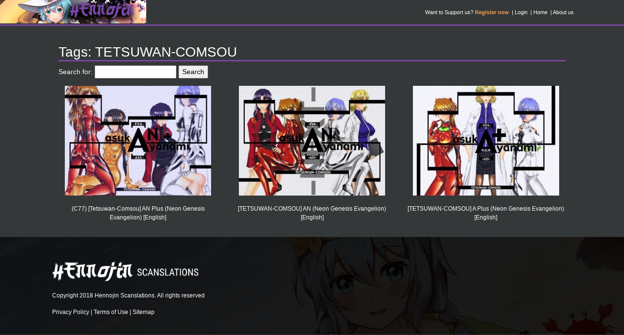

--- FILE ---
content_type: text/html; charset=utf-8
request_url: https://www.google.com/recaptcha/api2/anchor?ar=1&k=6Ld4K4AUAAAAADWqhsdXoBvNT5Kh8uS0UUvImevg&co=aHR0cHM6Ly9oZW5ub2ppbi5jb206NDQz&hl=en&v=PoyoqOPhxBO7pBk68S4YbpHZ&size=invisible&anchor-ms=20000&execute-ms=30000&cb=lxs6at3dxyn5
body_size: 48765
content:
<!DOCTYPE HTML><html dir="ltr" lang="en"><head><meta http-equiv="Content-Type" content="text/html; charset=UTF-8">
<meta http-equiv="X-UA-Compatible" content="IE=edge">
<title>reCAPTCHA</title>
<style type="text/css">
/* cyrillic-ext */
@font-face {
  font-family: 'Roboto';
  font-style: normal;
  font-weight: 400;
  font-stretch: 100%;
  src: url(//fonts.gstatic.com/s/roboto/v48/KFO7CnqEu92Fr1ME7kSn66aGLdTylUAMa3GUBHMdazTgWw.woff2) format('woff2');
  unicode-range: U+0460-052F, U+1C80-1C8A, U+20B4, U+2DE0-2DFF, U+A640-A69F, U+FE2E-FE2F;
}
/* cyrillic */
@font-face {
  font-family: 'Roboto';
  font-style: normal;
  font-weight: 400;
  font-stretch: 100%;
  src: url(//fonts.gstatic.com/s/roboto/v48/KFO7CnqEu92Fr1ME7kSn66aGLdTylUAMa3iUBHMdazTgWw.woff2) format('woff2');
  unicode-range: U+0301, U+0400-045F, U+0490-0491, U+04B0-04B1, U+2116;
}
/* greek-ext */
@font-face {
  font-family: 'Roboto';
  font-style: normal;
  font-weight: 400;
  font-stretch: 100%;
  src: url(//fonts.gstatic.com/s/roboto/v48/KFO7CnqEu92Fr1ME7kSn66aGLdTylUAMa3CUBHMdazTgWw.woff2) format('woff2');
  unicode-range: U+1F00-1FFF;
}
/* greek */
@font-face {
  font-family: 'Roboto';
  font-style: normal;
  font-weight: 400;
  font-stretch: 100%;
  src: url(//fonts.gstatic.com/s/roboto/v48/KFO7CnqEu92Fr1ME7kSn66aGLdTylUAMa3-UBHMdazTgWw.woff2) format('woff2');
  unicode-range: U+0370-0377, U+037A-037F, U+0384-038A, U+038C, U+038E-03A1, U+03A3-03FF;
}
/* math */
@font-face {
  font-family: 'Roboto';
  font-style: normal;
  font-weight: 400;
  font-stretch: 100%;
  src: url(//fonts.gstatic.com/s/roboto/v48/KFO7CnqEu92Fr1ME7kSn66aGLdTylUAMawCUBHMdazTgWw.woff2) format('woff2');
  unicode-range: U+0302-0303, U+0305, U+0307-0308, U+0310, U+0312, U+0315, U+031A, U+0326-0327, U+032C, U+032F-0330, U+0332-0333, U+0338, U+033A, U+0346, U+034D, U+0391-03A1, U+03A3-03A9, U+03B1-03C9, U+03D1, U+03D5-03D6, U+03F0-03F1, U+03F4-03F5, U+2016-2017, U+2034-2038, U+203C, U+2040, U+2043, U+2047, U+2050, U+2057, U+205F, U+2070-2071, U+2074-208E, U+2090-209C, U+20D0-20DC, U+20E1, U+20E5-20EF, U+2100-2112, U+2114-2115, U+2117-2121, U+2123-214F, U+2190, U+2192, U+2194-21AE, U+21B0-21E5, U+21F1-21F2, U+21F4-2211, U+2213-2214, U+2216-22FF, U+2308-230B, U+2310, U+2319, U+231C-2321, U+2336-237A, U+237C, U+2395, U+239B-23B7, U+23D0, U+23DC-23E1, U+2474-2475, U+25AF, U+25B3, U+25B7, U+25BD, U+25C1, U+25CA, U+25CC, U+25FB, U+266D-266F, U+27C0-27FF, U+2900-2AFF, U+2B0E-2B11, U+2B30-2B4C, U+2BFE, U+3030, U+FF5B, U+FF5D, U+1D400-1D7FF, U+1EE00-1EEFF;
}
/* symbols */
@font-face {
  font-family: 'Roboto';
  font-style: normal;
  font-weight: 400;
  font-stretch: 100%;
  src: url(//fonts.gstatic.com/s/roboto/v48/KFO7CnqEu92Fr1ME7kSn66aGLdTylUAMaxKUBHMdazTgWw.woff2) format('woff2');
  unicode-range: U+0001-000C, U+000E-001F, U+007F-009F, U+20DD-20E0, U+20E2-20E4, U+2150-218F, U+2190, U+2192, U+2194-2199, U+21AF, U+21E6-21F0, U+21F3, U+2218-2219, U+2299, U+22C4-22C6, U+2300-243F, U+2440-244A, U+2460-24FF, U+25A0-27BF, U+2800-28FF, U+2921-2922, U+2981, U+29BF, U+29EB, U+2B00-2BFF, U+4DC0-4DFF, U+FFF9-FFFB, U+10140-1018E, U+10190-1019C, U+101A0, U+101D0-101FD, U+102E0-102FB, U+10E60-10E7E, U+1D2C0-1D2D3, U+1D2E0-1D37F, U+1F000-1F0FF, U+1F100-1F1AD, U+1F1E6-1F1FF, U+1F30D-1F30F, U+1F315, U+1F31C, U+1F31E, U+1F320-1F32C, U+1F336, U+1F378, U+1F37D, U+1F382, U+1F393-1F39F, U+1F3A7-1F3A8, U+1F3AC-1F3AF, U+1F3C2, U+1F3C4-1F3C6, U+1F3CA-1F3CE, U+1F3D4-1F3E0, U+1F3ED, U+1F3F1-1F3F3, U+1F3F5-1F3F7, U+1F408, U+1F415, U+1F41F, U+1F426, U+1F43F, U+1F441-1F442, U+1F444, U+1F446-1F449, U+1F44C-1F44E, U+1F453, U+1F46A, U+1F47D, U+1F4A3, U+1F4B0, U+1F4B3, U+1F4B9, U+1F4BB, U+1F4BF, U+1F4C8-1F4CB, U+1F4D6, U+1F4DA, U+1F4DF, U+1F4E3-1F4E6, U+1F4EA-1F4ED, U+1F4F7, U+1F4F9-1F4FB, U+1F4FD-1F4FE, U+1F503, U+1F507-1F50B, U+1F50D, U+1F512-1F513, U+1F53E-1F54A, U+1F54F-1F5FA, U+1F610, U+1F650-1F67F, U+1F687, U+1F68D, U+1F691, U+1F694, U+1F698, U+1F6AD, U+1F6B2, U+1F6B9-1F6BA, U+1F6BC, U+1F6C6-1F6CF, U+1F6D3-1F6D7, U+1F6E0-1F6EA, U+1F6F0-1F6F3, U+1F6F7-1F6FC, U+1F700-1F7FF, U+1F800-1F80B, U+1F810-1F847, U+1F850-1F859, U+1F860-1F887, U+1F890-1F8AD, U+1F8B0-1F8BB, U+1F8C0-1F8C1, U+1F900-1F90B, U+1F93B, U+1F946, U+1F984, U+1F996, U+1F9E9, U+1FA00-1FA6F, U+1FA70-1FA7C, U+1FA80-1FA89, U+1FA8F-1FAC6, U+1FACE-1FADC, U+1FADF-1FAE9, U+1FAF0-1FAF8, U+1FB00-1FBFF;
}
/* vietnamese */
@font-face {
  font-family: 'Roboto';
  font-style: normal;
  font-weight: 400;
  font-stretch: 100%;
  src: url(//fonts.gstatic.com/s/roboto/v48/KFO7CnqEu92Fr1ME7kSn66aGLdTylUAMa3OUBHMdazTgWw.woff2) format('woff2');
  unicode-range: U+0102-0103, U+0110-0111, U+0128-0129, U+0168-0169, U+01A0-01A1, U+01AF-01B0, U+0300-0301, U+0303-0304, U+0308-0309, U+0323, U+0329, U+1EA0-1EF9, U+20AB;
}
/* latin-ext */
@font-face {
  font-family: 'Roboto';
  font-style: normal;
  font-weight: 400;
  font-stretch: 100%;
  src: url(//fonts.gstatic.com/s/roboto/v48/KFO7CnqEu92Fr1ME7kSn66aGLdTylUAMa3KUBHMdazTgWw.woff2) format('woff2');
  unicode-range: U+0100-02BA, U+02BD-02C5, U+02C7-02CC, U+02CE-02D7, U+02DD-02FF, U+0304, U+0308, U+0329, U+1D00-1DBF, U+1E00-1E9F, U+1EF2-1EFF, U+2020, U+20A0-20AB, U+20AD-20C0, U+2113, U+2C60-2C7F, U+A720-A7FF;
}
/* latin */
@font-face {
  font-family: 'Roboto';
  font-style: normal;
  font-weight: 400;
  font-stretch: 100%;
  src: url(//fonts.gstatic.com/s/roboto/v48/KFO7CnqEu92Fr1ME7kSn66aGLdTylUAMa3yUBHMdazQ.woff2) format('woff2');
  unicode-range: U+0000-00FF, U+0131, U+0152-0153, U+02BB-02BC, U+02C6, U+02DA, U+02DC, U+0304, U+0308, U+0329, U+2000-206F, U+20AC, U+2122, U+2191, U+2193, U+2212, U+2215, U+FEFF, U+FFFD;
}
/* cyrillic-ext */
@font-face {
  font-family: 'Roboto';
  font-style: normal;
  font-weight: 500;
  font-stretch: 100%;
  src: url(//fonts.gstatic.com/s/roboto/v48/KFO7CnqEu92Fr1ME7kSn66aGLdTylUAMa3GUBHMdazTgWw.woff2) format('woff2');
  unicode-range: U+0460-052F, U+1C80-1C8A, U+20B4, U+2DE0-2DFF, U+A640-A69F, U+FE2E-FE2F;
}
/* cyrillic */
@font-face {
  font-family: 'Roboto';
  font-style: normal;
  font-weight: 500;
  font-stretch: 100%;
  src: url(//fonts.gstatic.com/s/roboto/v48/KFO7CnqEu92Fr1ME7kSn66aGLdTylUAMa3iUBHMdazTgWw.woff2) format('woff2');
  unicode-range: U+0301, U+0400-045F, U+0490-0491, U+04B0-04B1, U+2116;
}
/* greek-ext */
@font-face {
  font-family: 'Roboto';
  font-style: normal;
  font-weight: 500;
  font-stretch: 100%;
  src: url(//fonts.gstatic.com/s/roboto/v48/KFO7CnqEu92Fr1ME7kSn66aGLdTylUAMa3CUBHMdazTgWw.woff2) format('woff2');
  unicode-range: U+1F00-1FFF;
}
/* greek */
@font-face {
  font-family: 'Roboto';
  font-style: normal;
  font-weight: 500;
  font-stretch: 100%;
  src: url(//fonts.gstatic.com/s/roboto/v48/KFO7CnqEu92Fr1ME7kSn66aGLdTylUAMa3-UBHMdazTgWw.woff2) format('woff2');
  unicode-range: U+0370-0377, U+037A-037F, U+0384-038A, U+038C, U+038E-03A1, U+03A3-03FF;
}
/* math */
@font-face {
  font-family: 'Roboto';
  font-style: normal;
  font-weight: 500;
  font-stretch: 100%;
  src: url(//fonts.gstatic.com/s/roboto/v48/KFO7CnqEu92Fr1ME7kSn66aGLdTylUAMawCUBHMdazTgWw.woff2) format('woff2');
  unicode-range: U+0302-0303, U+0305, U+0307-0308, U+0310, U+0312, U+0315, U+031A, U+0326-0327, U+032C, U+032F-0330, U+0332-0333, U+0338, U+033A, U+0346, U+034D, U+0391-03A1, U+03A3-03A9, U+03B1-03C9, U+03D1, U+03D5-03D6, U+03F0-03F1, U+03F4-03F5, U+2016-2017, U+2034-2038, U+203C, U+2040, U+2043, U+2047, U+2050, U+2057, U+205F, U+2070-2071, U+2074-208E, U+2090-209C, U+20D0-20DC, U+20E1, U+20E5-20EF, U+2100-2112, U+2114-2115, U+2117-2121, U+2123-214F, U+2190, U+2192, U+2194-21AE, U+21B0-21E5, U+21F1-21F2, U+21F4-2211, U+2213-2214, U+2216-22FF, U+2308-230B, U+2310, U+2319, U+231C-2321, U+2336-237A, U+237C, U+2395, U+239B-23B7, U+23D0, U+23DC-23E1, U+2474-2475, U+25AF, U+25B3, U+25B7, U+25BD, U+25C1, U+25CA, U+25CC, U+25FB, U+266D-266F, U+27C0-27FF, U+2900-2AFF, U+2B0E-2B11, U+2B30-2B4C, U+2BFE, U+3030, U+FF5B, U+FF5D, U+1D400-1D7FF, U+1EE00-1EEFF;
}
/* symbols */
@font-face {
  font-family: 'Roboto';
  font-style: normal;
  font-weight: 500;
  font-stretch: 100%;
  src: url(//fonts.gstatic.com/s/roboto/v48/KFO7CnqEu92Fr1ME7kSn66aGLdTylUAMaxKUBHMdazTgWw.woff2) format('woff2');
  unicode-range: U+0001-000C, U+000E-001F, U+007F-009F, U+20DD-20E0, U+20E2-20E4, U+2150-218F, U+2190, U+2192, U+2194-2199, U+21AF, U+21E6-21F0, U+21F3, U+2218-2219, U+2299, U+22C4-22C6, U+2300-243F, U+2440-244A, U+2460-24FF, U+25A0-27BF, U+2800-28FF, U+2921-2922, U+2981, U+29BF, U+29EB, U+2B00-2BFF, U+4DC0-4DFF, U+FFF9-FFFB, U+10140-1018E, U+10190-1019C, U+101A0, U+101D0-101FD, U+102E0-102FB, U+10E60-10E7E, U+1D2C0-1D2D3, U+1D2E0-1D37F, U+1F000-1F0FF, U+1F100-1F1AD, U+1F1E6-1F1FF, U+1F30D-1F30F, U+1F315, U+1F31C, U+1F31E, U+1F320-1F32C, U+1F336, U+1F378, U+1F37D, U+1F382, U+1F393-1F39F, U+1F3A7-1F3A8, U+1F3AC-1F3AF, U+1F3C2, U+1F3C4-1F3C6, U+1F3CA-1F3CE, U+1F3D4-1F3E0, U+1F3ED, U+1F3F1-1F3F3, U+1F3F5-1F3F7, U+1F408, U+1F415, U+1F41F, U+1F426, U+1F43F, U+1F441-1F442, U+1F444, U+1F446-1F449, U+1F44C-1F44E, U+1F453, U+1F46A, U+1F47D, U+1F4A3, U+1F4B0, U+1F4B3, U+1F4B9, U+1F4BB, U+1F4BF, U+1F4C8-1F4CB, U+1F4D6, U+1F4DA, U+1F4DF, U+1F4E3-1F4E6, U+1F4EA-1F4ED, U+1F4F7, U+1F4F9-1F4FB, U+1F4FD-1F4FE, U+1F503, U+1F507-1F50B, U+1F50D, U+1F512-1F513, U+1F53E-1F54A, U+1F54F-1F5FA, U+1F610, U+1F650-1F67F, U+1F687, U+1F68D, U+1F691, U+1F694, U+1F698, U+1F6AD, U+1F6B2, U+1F6B9-1F6BA, U+1F6BC, U+1F6C6-1F6CF, U+1F6D3-1F6D7, U+1F6E0-1F6EA, U+1F6F0-1F6F3, U+1F6F7-1F6FC, U+1F700-1F7FF, U+1F800-1F80B, U+1F810-1F847, U+1F850-1F859, U+1F860-1F887, U+1F890-1F8AD, U+1F8B0-1F8BB, U+1F8C0-1F8C1, U+1F900-1F90B, U+1F93B, U+1F946, U+1F984, U+1F996, U+1F9E9, U+1FA00-1FA6F, U+1FA70-1FA7C, U+1FA80-1FA89, U+1FA8F-1FAC6, U+1FACE-1FADC, U+1FADF-1FAE9, U+1FAF0-1FAF8, U+1FB00-1FBFF;
}
/* vietnamese */
@font-face {
  font-family: 'Roboto';
  font-style: normal;
  font-weight: 500;
  font-stretch: 100%;
  src: url(//fonts.gstatic.com/s/roboto/v48/KFO7CnqEu92Fr1ME7kSn66aGLdTylUAMa3OUBHMdazTgWw.woff2) format('woff2');
  unicode-range: U+0102-0103, U+0110-0111, U+0128-0129, U+0168-0169, U+01A0-01A1, U+01AF-01B0, U+0300-0301, U+0303-0304, U+0308-0309, U+0323, U+0329, U+1EA0-1EF9, U+20AB;
}
/* latin-ext */
@font-face {
  font-family: 'Roboto';
  font-style: normal;
  font-weight: 500;
  font-stretch: 100%;
  src: url(//fonts.gstatic.com/s/roboto/v48/KFO7CnqEu92Fr1ME7kSn66aGLdTylUAMa3KUBHMdazTgWw.woff2) format('woff2');
  unicode-range: U+0100-02BA, U+02BD-02C5, U+02C7-02CC, U+02CE-02D7, U+02DD-02FF, U+0304, U+0308, U+0329, U+1D00-1DBF, U+1E00-1E9F, U+1EF2-1EFF, U+2020, U+20A0-20AB, U+20AD-20C0, U+2113, U+2C60-2C7F, U+A720-A7FF;
}
/* latin */
@font-face {
  font-family: 'Roboto';
  font-style: normal;
  font-weight: 500;
  font-stretch: 100%;
  src: url(//fonts.gstatic.com/s/roboto/v48/KFO7CnqEu92Fr1ME7kSn66aGLdTylUAMa3yUBHMdazQ.woff2) format('woff2');
  unicode-range: U+0000-00FF, U+0131, U+0152-0153, U+02BB-02BC, U+02C6, U+02DA, U+02DC, U+0304, U+0308, U+0329, U+2000-206F, U+20AC, U+2122, U+2191, U+2193, U+2212, U+2215, U+FEFF, U+FFFD;
}
/* cyrillic-ext */
@font-face {
  font-family: 'Roboto';
  font-style: normal;
  font-weight: 900;
  font-stretch: 100%;
  src: url(//fonts.gstatic.com/s/roboto/v48/KFO7CnqEu92Fr1ME7kSn66aGLdTylUAMa3GUBHMdazTgWw.woff2) format('woff2');
  unicode-range: U+0460-052F, U+1C80-1C8A, U+20B4, U+2DE0-2DFF, U+A640-A69F, U+FE2E-FE2F;
}
/* cyrillic */
@font-face {
  font-family: 'Roboto';
  font-style: normal;
  font-weight: 900;
  font-stretch: 100%;
  src: url(//fonts.gstatic.com/s/roboto/v48/KFO7CnqEu92Fr1ME7kSn66aGLdTylUAMa3iUBHMdazTgWw.woff2) format('woff2');
  unicode-range: U+0301, U+0400-045F, U+0490-0491, U+04B0-04B1, U+2116;
}
/* greek-ext */
@font-face {
  font-family: 'Roboto';
  font-style: normal;
  font-weight: 900;
  font-stretch: 100%;
  src: url(//fonts.gstatic.com/s/roboto/v48/KFO7CnqEu92Fr1ME7kSn66aGLdTylUAMa3CUBHMdazTgWw.woff2) format('woff2');
  unicode-range: U+1F00-1FFF;
}
/* greek */
@font-face {
  font-family: 'Roboto';
  font-style: normal;
  font-weight: 900;
  font-stretch: 100%;
  src: url(//fonts.gstatic.com/s/roboto/v48/KFO7CnqEu92Fr1ME7kSn66aGLdTylUAMa3-UBHMdazTgWw.woff2) format('woff2');
  unicode-range: U+0370-0377, U+037A-037F, U+0384-038A, U+038C, U+038E-03A1, U+03A3-03FF;
}
/* math */
@font-face {
  font-family: 'Roboto';
  font-style: normal;
  font-weight: 900;
  font-stretch: 100%;
  src: url(//fonts.gstatic.com/s/roboto/v48/KFO7CnqEu92Fr1ME7kSn66aGLdTylUAMawCUBHMdazTgWw.woff2) format('woff2');
  unicode-range: U+0302-0303, U+0305, U+0307-0308, U+0310, U+0312, U+0315, U+031A, U+0326-0327, U+032C, U+032F-0330, U+0332-0333, U+0338, U+033A, U+0346, U+034D, U+0391-03A1, U+03A3-03A9, U+03B1-03C9, U+03D1, U+03D5-03D6, U+03F0-03F1, U+03F4-03F5, U+2016-2017, U+2034-2038, U+203C, U+2040, U+2043, U+2047, U+2050, U+2057, U+205F, U+2070-2071, U+2074-208E, U+2090-209C, U+20D0-20DC, U+20E1, U+20E5-20EF, U+2100-2112, U+2114-2115, U+2117-2121, U+2123-214F, U+2190, U+2192, U+2194-21AE, U+21B0-21E5, U+21F1-21F2, U+21F4-2211, U+2213-2214, U+2216-22FF, U+2308-230B, U+2310, U+2319, U+231C-2321, U+2336-237A, U+237C, U+2395, U+239B-23B7, U+23D0, U+23DC-23E1, U+2474-2475, U+25AF, U+25B3, U+25B7, U+25BD, U+25C1, U+25CA, U+25CC, U+25FB, U+266D-266F, U+27C0-27FF, U+2900-2AFF, U+2B0E-2B11, U+2B30-2B4C, U+2BFE, U+3030, U+FF5B, U+FF5D, U+1D400-1D7FF, U+1EE00-1EEFF;
}
/* symbols */
@font-face {
  font-family: 'Roboto';
  font-style: normal;
  font-weight: 900;
  font-stretch: 100%;
  src: url(//fonts.gstatic.com/s/roboto/v48/KFO7CnqEu92Fr1ME7kSn66aGLdTylUAMaxKUBHMdazTgWw.woff2) format('woff2');
  unicode-range: U+0001-000C, U+000E-001F, U+007F-009F, U+20DD-20E0, U+20E2-20E4, U+2150-218F, U+2190, U+2192, U+2194-2199, U+21AF, U+21E6-21F0, U+21F3, U+2218-2219, U+2299, U+22C4-22C6, U+2300-243F, U+2440-244A, U+2460-24FF, U+25A0-27BF, U+2800-28FF, U+2921-2922, U+2981, U+29BF, U+29EB, U+2B00-2BFF, U+4DC0-4DFF, U+FFF9-FFFB, U+10140-1018E, U+10190-1019C, U+101A0, U+101D0-101FD, U+102E0-102FB, U+10E60-10E7E, U+1D2C0-1D2D3, U+1D2E0-1D37F, U+1F000-1F0FF, U+1F100-1F1AD, U+1F1E6-1F1FF, U+1F30D-1F30F, U+1F315, U+1F31C, U+1F31E, U+1F320-1F32C, U+1F336, U+1F378, U+1F37D, U+1F382, U+1F393-1F39F, U+1F3A7-1F3A8, U+1F3AC-1F3AF, U+1F3C2, U+1F3C4-1F3C6, U+1F3CA-1F3CE, U+1F3D4-1F3E0, U+1F3ED, U+1F3F1-1F3F3, U+1F3F5-1F3F7, U+1F408, U+1F415, U+1F41F, U+1F426, U+1F43F, U+1F441-1F442, U+1F444, U+1F446-1F449, U+1F44C-1F44E, U+1F453, U+1F46A, U+1F47D, U+1F4A3, U+1F4B0, U+1F4B3, U+1F4B9, U+1F4BB, U+1F4BF, U+1F4C8-1F4CB, U+1F4D6, U+1F4DA, U+1F4DF, U+1F4E3-1F4E6, U+1F4EA-1F4ED, U+1F4F7, U+1F4F9-1F4FB, U+1F4FD-1F4FE, U+1F503, U+1F507-1F50B, U+1F50D, U+1F512-1F513, U+1F53E-1F54A, U+1F54F-1F5FA, U+1F610, U+1F650-1F67F, U+1F687, U+1F68D, U+1F691, U+1F694, U+1F698, U+1F6AD, U+1F6B2, U+1F6B9-1F6BA, U+1F6BC, U+1F6C6-1F6CF, U+1F6D3-1F6D7, U+1F6E0-1F6EA, U+1F6F0-1F6F3, U+1F6F7-1F6FC, U+1F700-1F7FF, U+1F800-1F80B, U+1F810-1F847, U+1F850-1F859, U+1F860-1F887, U+1F890-1F8AD, U+1F8B0-1F8BB, U+1F8C0-1F8C1, U+1F900-1F90B, U+1F93B, U+1F946, U+1F984, U+1F996, U+1F9E9, U+1FA00-1FA6F, U+1FA70-1FA7C, U+1FA80-1FA89, U+1FA8F-1FAC6, U+1FACE-1FADC, U+1FADF-1FAE9, U+1FAF0-1FAF8, U+1FB00-1FBFF;
}
/* vietnamese */
@font-face {
  font-family: 'Roboto';
  font-style: normal;
  font-weight: 900;
  font-stretch: 100%;
  src: url(//fonts.gstatic.com/s/roboto/v48/KFO7CnqEu92Fr1ME7kSn66aGLdTylUAMa3OUBHMdazTgWw.woff2) format('woff2');
  unicode-range: U+0102-0103, U+0110-0111, U+0128-0129, U+0168-0169, U+01A0-01A1, U+01AF-01B0, U+0300-0301, U+0303-0304, U+0308-0309, U+0323, U+0329, U+1EA0-1EF9, U+20AB;
}
/* latin-ext */
@font-face {
  font-family: 'Roboto';
  font-style: normal;
  font-weight: 900;
  font-stretch: 100%;
  src: url(//fonts.gstatic.com/s/roboto/v48/KFO7CnqEu92Fr1ME7kSn66aGLdTylUAMa3KUBHMdazTgWw.woff2) format('woff2');
  unicode-range: U+0100-02BA, U+02BD-02C5, U+02C7-02CC, U+02CE-02D7, U+02DD-02FF, U+0304, U+0308, U+0329, U+1D00-1DBF, U+1E00-1E9F, U+1EF2-1EFF, U+2020, U+20A0-20AB, U+20AD-20C0, U+2113, U+2C60-2C7F, U+A720-A7FF;
}
/* latin */
@font-face {
  font-family: 'Roboto';
  font-style: normal;
  font-weight: 900;
  font-stretch: 100%;
  src: url(//fonts.gstatic.com/s/roboto/v48/KFO7CnqEu92Fr1ME7kSn66aGLdTylUAMa3yUBHMdazQ.woff2) format('woff2');
  unicode-range: U+0000-00FF, U+0131, U+0152-0153, U+02BB-02BC, U+02C6, U+02DA, U+02DC, U+0304, U+0308, U+0329, U+2000-206F, U+20AC, U+2122, U+2191, U+2193, U+2212, U+2215, U+FEFF, U+FFFD;
}

</style>
<link rel="stylesheet" type="text/css" href="https://www.gstatic.com/recaptcha/releases/PoyoqOPhxBO7pBk68S4YbpHZ/styles__ltr.css">
<script nonce="dsDXwp937PrC_VJpmn3EWg" type="text/javascript">window['__recaptcha_api'] = 'https://www.google.com/recaptcha/api2/';</script>
<script type="text/javascript" src="https://www.gstatic.com/recaptcha/releases/PoyoqOPhxBO7pBk68S4YbpHZ/recaptcha__en.js" nonce="dsDXwp937PrC_VJpmn3EWg">
      
    </script></head>
<body><div id="rc-anchor-alert" class="rc-anchor-alert"></div>
<input type="hidden" id="recaptcha-token" value="[base64]">
<script type="text/javascript" nonce="dsDXwp937PrC_VJpmn3EWg">
      recaptcha.anchor.Main.init("[\x22ainput\x22,[\x22bgdata\x22,\x22\x22,\[base64]/[base64]/[base64]/KE4oMTI0LHYsdi5HKSxMWihsLHYpKTpOKDEyNCx2LGwpLFYpLHYpLFQpKSxGKDE3MSx2KX0scjc9ZnVuY3Rpb24obCl7cmV0dXJuIGx9LEM9ZnVuY3Rpb24obCxWLHYpe04odixsLFYpLFZbYWtdPTI3OTZ9LG49ZnVuY3Rpb24obCxWKXtWLlg9KChWLlg/[base64]/[base64]/[base64]/[base64]/[base64]/[base64]/[base64]/[base64]/[base64]/[base64]/[base64]\\u003d\x22,\[base64]\\u003d\x22,\x22w5AlEcOwL8ObZ8K/[base64]/wqpFw53CtWghUABDYcKHdMKkZlHDjcO6w4JRKCYcw6vCscKmTcK9FHLCvMOpR2N+wr8DScKNIcKAwoIhw7gPKcONw6pnwoMxwoDDnsO0LgcXHMO9bzfCvnHCvMOHwpROwp4two0/w5rDosOJw5HCmULDswXDlsOecMKdJxdmR0LDlA/Dl8KqA2deRCBIL2nCqyt5dnkSw5fCvMKpPsKeOiEJw6zDiWrDhwTCr8O0w7XCnx8qdsOkwpIJSMKdTg3CmF7Cn8Krwrhzwr3DkmnCqsKkflMPw4PDhsO4b8OtGsO+wpLDn03CqWASQVzCrcOYwoDDo8KmLHTDicOrwqnCg1pQYVHCrsOvPsKUPWfDgsO+HMOBBU/DlMONIcKNfwPDjcKbL8OTw7ouw61WwoTCucOyF8KDw4E4w5pbWlHCusOVVMKdwqDCucOiwp1tw4XCpcO/dUgHwoPDicOHwpFNw5nDt8KHw5sRwoHCt2TDsl1WKBdXw7sGwr/CoWXCnzTCpHBRZWocfMOKPcORwrXChArDkxPCjsOBRUEsUcKhQiEdw7IJV1JawrY1wqrCncKFw6XDgsOhTSR1w7nCkMOhw5JdF8KpHgzCnsO3w5wjwpYvcRPDgsO2GzxEJA/[base64]/CvlXDnwAQw4JbCMOgwptHw4rCjW5xw7HDhMK6wrZUAMKEwpnCk3PDrMK9w7ZrPDQFwpvCscO6wrPChxI3WUE+KWPCmsK2wrHCqMOcwqdKw7Ibw77ChMOJw7BWd0/CjmXDpmBiUUvDtcKYBsKCG0Znw6HDjnAsSiTChsKUwoEWQcOddQRAF1hAwpBYwpDCq8Oqw7nDtBAyw5zCtMOCw4nCpCwnZgVZwrvDtkVHwqI/[base64]/DszEkOjASwrwvDiwWWwzCtMOXKcKJZH1bKA7DusKfFHLDlcKqWlPDj8OPIcOZwqMDwqIBQDXCrMKtwpXChsOiw5/[base64]/DvUbDnxZVX8ObR8KXQMK0w5Y6wqTDvyk1NsOvw4nCv3d+FMOXwrnDmMOvP8K7w63DmsOYw7tdeWwSwrowE8K7w6bDtARhwrHDqhbCgEPDhcOpw4UZdcOrwrpUOE51w4fDjSpCT3ZMbsONA8KARFXDlCnCs3UqWx1Rw7DDlXNMNcOSP8ONdE/DrXZ7b8Kfw5c8E8OHwrdzB8K3wqLDkzdQdnkyBHsCAMKyw6nDhMKiSsKUw7xGw53ChBTCng5xw7vChz7CusODwoE6wrfDiBDCr25Rw7pjw7rDmncdwrw5wqDCpw7ClnR3FT0FFCZPw5PDkcOJJsO2d3o1OMOxwq/[base64]/DoWXDlAdxwobCisOUwqIDKUlrw5tuw64Aw5HCk15gX0TCuTLDszZYGy4aAsOPaHYiwpRsXCdzbzDDuGUJwq/DgsKBw7wiMR7Ds2IAwps2w7XCnQRicMKwZRN/wp1HH8Oew7otw6DDkHA0wqzDrsOkMjLDoC3DhE5UwokzCMKMw6wJwoPClMOXw7bCihFrRMOPcsOeOw/CnCXDgcKnwolNeMOQw58aSsOYw7Rkwqh1MsK4P0nDqUXCiMKaNg89w7Y4Cg3CogNywpnCosOMWcKYTcOzOcKPw6nClMOIw4IBw5prWRHDnUJwX2ZIwqFnVcK8wqZRwobDpiQzCMO4FCNCfsOfwq3DqCJowqpFNE/DtCrCnArCi2jDv8KXW8K6wqt4KgZow7klw4kkwqlDTQrDvsOXfVbDiCFFBMKaw7zCuyAGa1rDsR3CqcKrwoMKwowtDzpEfMKbwoNrw5BEw7haUSgwSMOrwptPw4LDm8OQH8OXfUQmUcOzMkxaeS/Dk8OxMsOOE8OLcMKfw4TCt8Oqw6gUw5Aow7jCrkAddWZSwqfDlcKHwp5Aw6UzflEEw7rDkU/[base64]/w44lw5tDw5rCpD/Dux3Ck8OjaWtSS8OpRjfDiFAKOnkowo/[base64]/CjcKKWsOFw6dcwo5KVxPCsV3DlhkVQBzCq3nDs8KSHzzDnFt5w7/CvMODw6bDjTFpw7lXDU7Cmy0Dw5HDjcOCO8OaZC8ZX0TCnAvCg8OmwoHDg8OEwrvDgsO9wrV8w6XChMO2fTQcwpoWwqbCsnLDi8Oqw4t/RcK1wrU3BcKUw75Yw7IDel7DusKKD8OqVsOFw6fDtcOTwqN/fX59wrXDi0x8ZnjCrsOCPR9PwpXCn8K9wqICasOoMWhxN8KfRMOWw7fCjcKtJsKhwprDj8KQYcKVMMOCWzRnw4QQYno5acOMLB4qKBrCkcKSw5I1X29bOsKAw4bCpG0nJBxELcKww4fCpcOOwo/DnMKiJsOXw5fDi8K/VXrCoMO1w6bCm8Oswqh4fcKCwrjCn2jDrRvCucOdw6fDuX3Dr28MKhtIw6MRcsOkLMKgwp5Kw5w4w6rDnMO0w7lww6TClhMtw4w5esKMCjPDqgRUw7V7wrAkazTCuww0woFMXsO0wrNfNsOjwoonw4R/dMKvdHYhB8KRLMKlemUlw69lR2DDncOSKcKuw6XCriHComDCgcKaw7jDrXRVQsO9w6bCgcOUasOqwqlMwoHDrMO1W8KeQ8Odw4bDkMOpfG4TwqM6A8KeHcO8w5XDh8KhMDx2F8KBNMKiw7QowqfDosO/[base64]/DvGHCqUjCrW9NwpfCq33CtcOCOsO9DzJhHV/CjMKhwpxCw6Vkw5Jow5LDmcKodMKqd8KAwrNkTABEC8Kid3AqwocCAmJZwocPwox1Sxo9PQRXwovDiSbDhlTDmMODwrZiw7bCmAbDt8OtYFPDgGgLwpLCoSVlTy/DpyRPw4DDllo8woXClcOXw5HCrV7Cnm/CjXZ8O0YuwozDtgg/wrbDgsO5wpzCpwI7wocnPTPCoQVfwqfDj8OkAT/CscORPwXCuyjDr8OFw7rCj8Ozwp/CoMOuC0zClsOyYS0uMcOHwpnDiQBPWkodQcKzLcKCSkTCjkXCmMOQRCLCmMOwFsO4YMKTwoFiB8OeR8ONCWBrHsKsw6pkRFfDmMOeasOsLcOXa1DDiMOQw5nCj8OeE3jDtw1ew4krw4/DjMKHw7RywpBFw4zCgcOIwpQsw7gPw5oLw6DCr8KXwojDpS7CvMO/PR/CpHnCmRLDi3/CicOTF8OmQsOsw6HCnMKlTD/ChcONw7gdTm/CmMO4fcKCCMOcYMO0aU7CkC3CrwbDsnJLD0AgUVkLw5sCw77CpwbDjMKDXGEGYiTDhMKww7ocw6F0dz7CncO1wp/DvcOYw5bChCjDucKNw6wgwqHCvMKrw6NIPiXDm8K5UcKZOcK4ecK7FsKtfsKDdw56YBnChXHCncO2bj7Cp8K/w67DgMOlw6fCiQPCvwwiw4vCpGcoWBPDmH0fw6zCv2rCix8feDHDiBwmMsK0w7waH1TCvMOcM8O8woPCrcKOwprCmMO+wo04wqpwwpHCkgUmHkQoOcKgwpdXw7Ubwqc2w7HCr8OzMsK/DsOofl1AUF9awpB+LMOpLsKaVsOVw7UQw5siw53DrQlZfsKkw7/DvsOLwqspwpHDpXjDpsOBYsKWIkAeWSPCvcOSw7jCrsK0woHDtWXDvFQPw4oQe8K5w6nDhh7DtsOMSsKHBmHDlcOicBhwwpTDgcOySnfCuUwcwoPCgAopE30lKXpMw6doRRAbw7zCoDBeKmjDgE/[base64]/CilbDosKjw7LDoTHCnMOJNRXCtEAvw7lww6rCllLDjsOgwp7DgsK0Y1gqDcODDXUKw7/CqMO6QwR0w6o5wpLDusKZVHg0QcOqwrAFAMKNYHopw5LDmMKYwq02F8K+eMKDwqJvw5FdY8O9w50cw4bCgcOeFUnCtsK6w4dlwok/w7/[base64]/ChcKIwrY4w7p2wohSdATCmMOcwqEdworDsivCvDXCvMOAOcOiaRt4eRhJw7PDoTwBw5vDlcKCwrfCtCFpFRTCtsKmPcOVwrNqeTkMTcKSacKRCDZwD0/[base64]/Du8Oid2jCqMKmPsOXFMKSMMOjw4HCnxfDi8K2w5Y1EsKhf8OEGEQKRcOmw4bCsMK1w78FwojDjjnCh8O0GynDhcKYY3k/wq3DqcKDw7kpwoLCqm3Cp8Oqw5FXw4TCksKjN8Kfw6g+dh8qC3DDpcKWGsKIwpDCuXXDhsOWwrLCvMK6w6jDlCsnKy3Ckg3CnGgHGVVwwqw0XcKwGUhnw6HCjT/DkXjCjcKULcK2woAeXsO6woPCoTrDkysDwqnChsK+fXg9wpHCrWc2eMKsE2nDgMO5DsOUwq4vwrIhwok3w4HDojzCrMK3w4AAw57Ck8KYw45IXR3CnSfDp8Olw6BRw6vCjzbChMOHwqDCqD9HccK0wotnw54/[base64]/Co8OTw7tnZAdWA8O9TxMaw6tZRcK/[base64]/P8KyMMOBw7LCgjcJw7sfKWvDg0IlwpbCiDgQw7vDrDnCrcOPecKww7k7w5R/wpk8wrwiwr9lwqzDrytAMMKQb8OmBlHCumPCimQQejtPwqAdw6MHw71Vwr01w4DCpcK8ecKBwozCix9Tw6BlwrXCnTgQwpNiw5TDrMOoWTjCqQFpF8Ocwpd7w7UYw6DCiHPDr8K0w6cRB0I9wrYyw4MowopwU18Ww4vCtcOcGcO1wr/CsyI5w6IzXm03w5PDicKdwrVHw5rDuUIRw4nDp19bccOJEcOxw6/[base64]/DssKkH8Kqek/CnsKxcggAOMOwUWTCpsOGRsOVwqfCnC5gw47DkE8kOMO/[base64]/dxtgSMOOwpfDlB5/w7nCpyjDuXHCkyrDncOpwoNXw7zChSnDmCtKw4cqwqLDjsOAwqVTc2rCicOZczNsEHRzwq0zJm3Cs8K/QcKTJjxswpxsw6JJBcKzFsOOw5XDscOfw5LDgnB/eMKMBlDCokhuEjMrwoBHQU4KQMKUKGdFbWFOZnhpSRtvBMO1GClIwqPDugrCsMK3w6tTw43Duh/Dvl1JecK2w7HColo9IcKDPnXCucOPwo9cw5rCp10ywqXCr8O7w4TDgcOXEsKawqbDvg53SsOYw4hhwpYAwol/[base64]/JcOiLwB3CcOcw5TDiikAwrXCuHYFw5Jgw4TDhmQTU8K6WcKPY8OYOcOdw7UBVMKBLgrCrMKzcMKkwoocdG3Ci8Kew5vDqA/Dl1oycE1eEVsEwrHDjx3DvE3CpMKgKTXDrC/[base64]/[base64]/GyjClGnCm8OGDsOMChNXCcOUwpAFwovDhg1UFyMDDDs8wojCo2Nlw4A/wp5VD2HDsMOOwqXCuwgBQcK3KcK4w68YLGYEwpoXBMKNUcK3emtxGmrCrcKlwp7DisK/IsOywrbDkSwTw6LDkMKUd8ODw49ewovDhBQ2wqvCrsObesKgB8OQwpDCocKCPcOOw6BBw7rDg8KTa2YiwrHDhmlCw4YDKDEbw6vDhC/CrxnDhsOrX1nCkMKHKhhhfQ1xwqkiIEM0WsONAXB3CkwjJhBhMMO+C8OrA8KsFcKowrMpJcKVE8OXRRzDv8ObFDzCvxPDmcOKM8OPDWFYa8KedCjCoMOAZcOdw75WZ8O/REHCtnARa8KGwqzDlnvDm8OmKg8eCTnChCtdw7ECYcKSw4LCrSh4wrIxwpXDt13Cm3jCp3zDqMKmw4dyEsKiAsKfw45rwoDDi07Ds8OWw7nDmsOSBMK1T8OYeR45wr3CuBnCsBTDgX46w5gdw4TCk8OKw6sDScOKb8Ovw5/CvcKYXsKiwpLCunfCk0XCmRPCjWFJw79gJMK4w41lEk8Qwr/DiRxHciLDpwDDtcO3K2FPw5XCoA/CgHI5w6NwwqXCtsOwwpVIf8KZIsK/eMO5w4Arw67CvSESLsK8KcO/wojCnMK1w5LDv8KaTcOzwpHCvcOjwpDCjcKPwr5Cwo96X3gFMcKowoDCmMOjMxNBSX8ww7oPIiHCv8OlNMO2w6bCpsOQwrrDjMK/PcKUMQ7DqsOSEMO3VX7DrMK0wqQkwpHDosOww4DDuTzCs2/DqcK5Tw3DiXzDrQwnwofCvsK2w6kMwo7DjcKWMcKlw77Ck8K4w61cTMKBw7vDmgTCgU7Dnh3DuCDCo8O2fcKGwpXDoMOOwqLDnMOEw5DDim3CgcOoFcOSNDbCv8Oxa8Kow40eH21/JcObU8KLXAw/d2PDnsK2wqHCpcOSwql3w5lTPhDChVvDkGvCqcODwp7DpA4cw6VzCBkPw6TCsSnDsAQ9DXLDgQpmw4bDnQvCjsK3wqzDsBbDn8OHw49fw6Z0wp1+wqDDrsOpw5fCnzx1Mhx0TDwzwqXDmcK/woDChcK/w6nDt3/CrQsZcwVtGMK5C1zCnAszw6zDjsKHCsONwrRgAMKpwovCtsKWw44Lw6vDpcKpw4HDjcK8QsKvWDDCp8K+wonCoDHDjxXDrsOxwpLCoToCwrZ2wqtlwr7DhsOPRSh8Xx/DhcKqGBTCvMKXwoXDjUw9wqbDnXHDrMO5wobCumfCsywoKXUTwqTDgWvCnmNKd8OSwoQpAmDDgxcUUcKKw4nDi1N8wo/[base64]/[base64]/w58vIlDCr8ORMcOqw58kHsKAw6x6SCXDj8O5f8ODR8ONWznCnGPCnCrDkmvCpsKGHcKgIcOhHkfCvxDDowTDqcOiwozCssKRw5wcUsO+w7hEaxnDsljDhW7ClEvCthMaXHPDt8Ogw7fCuMKdwrPCkU50aFbDk0Z1UcOjw5rCo8KIw5/CkQvCi0sycGAgEV9dBm/[base64]/Dh3Nww4BWwqUXwol4wpdUwqZIKhzCpmLCm8Krw4bChsKZwoYawplWwrJMw4XCosKcCG9Ow7caw58MworCjTDDjsOHQcOYI2DClV1vUcO/[base64]/[base64]/[base64]/Dj8KSwpokw5HCrE3DjTPCucKfwqjCsMOVw4nCrMOPwr3ClsKgXCQtHMKPw7Bswqo+RUfCpHjCmcKww4nDmcKNEMKgwp/[base64]/Cu8KwwpHDg8K2bMOcWcOSw7U9wqc2em4MwpfDisO/wp/CrTfDh8K/wqZ5w5vDgE/CgwJ5F8OzwqrDsBUVK2HCtkIvFMKbDsK/[base64]/[base64]/[base64]/KcKCwpHCh8OYOC9kwrHCusOWMQ1Kw7rChMOMwprDr8KoT8OkVh5ww4kIw60Vw5XDnsKVwqwrBWrCkMOUw6VkSAA2wrkECMKlIirCm1pCd3Yrw6QsEsKUS8KWw4sOw5d9DcKSegRowqpawqDDmMKzREVGw5PCuMOvwrXCpMOjHW/CoU5uw5PCjRImecKgC0soMU3Cm1DDlxB3w5lpZFxhw69QUcOPTTA+w5vDsxnDs8K/w581w5DDoMOEwpnCsjsAF8OkwrrCqMKoS8OjbULCoxzDq0rDmMOoa8Kmw4sWwrDCqD1JwrBnworCt30Xw7LDlV/CtMO8wprDscO1BMO6XjFWw6nCvAkJCsKBwpwzwoBfw45zHAhrc8KTw7ZxHgdhw7Jmw5fDnTQdLMOoPzUrOTbCq2DDoBt/wpVkw5TDkMOSO8KKdFxZMMOAEsOhwrQtwo5vAD/Dqyc7HcOGUzHCnyHDtsK0wo85ScK/bcOLwoNVw5Y3wrXDkidYwos/[base64]/Ch8OaR31HwrLDpRdBwrMeaMKxLMKCOMOSVzQGPsO8wrfDoE0mwqAkMMKgw6EMUFLCjMOawqvCrsKafsOFbVTDiiZpw6MDw41LGSHCgcK3XsOFw7QsfsOKTE3Dr8OawpjClC4Kw6x2VMK5wq1DSMKeRG1Vw445wprDiMO/wrJiw5EKw4dQJ2TClMOJwqfCu8OPwqgZCsOYw77Dqi8vwr/DuMOIwozChwtQCcORwo1XHS9MAcO3w6nDq8KiwrFrSSpTw6sVw4zCnQTDniJ/fcKww4jCuwnCtcK5TMOcWMOZwo1mwrFnEx8BwoDCgH7CkcO/MMOSw4lDw5NfSMOTwqN6wrzDsSdaEi4DWXVewpUiZcKsw4M2wqrDvMOLwrdLw6TDg3rCjsK4wqzDowHDvC4Vw7QsMVvDr11Dw6jCtGDCjAjCrsOCwoLCj8K3AcKbwrp4wps8akhITG9cw7lHw77DsXjDjcOhwqrCrcKewo/DmsK9VU5AP2AHJ2gkAyfDuMK3wpgTw6lTPsKjYcOyw7HCicOSIMOlwpnCr38vC8OmAjLClFoRwqXDvTzCizoAasOXwoY/w73CoxA/GyLClcKuw4VfU8K+w7LDucKeZcOuwpdeXSbCslHDgRZHw6LCl3FSd8KCHkPDlwBkw7pncsKYPMKqacORdEMewpIXwpJtw4Ekw55nw7nDrA45WV0XHsK7w5JINMOCwp7DucK6McKyw6LDvVRAG8OKQMK8UXLCrR90woZlw4rCvSB/fBoIw6rCkX5zwqBGQMOyCcK/Ri1UFGNUwpjCjCNhwonChWHCjUfDg8Kye3HCiH1yPcOpwrJpw5goWMOdIEoFFMO6bcKBw6lsw5cyCwRgXcOAw4/CncOHIMKfHxHCqsKiIcKXw4/Dp8O6w5oaw7rDrcOowoJmHy0Xwp/[base64]/[base64]/CuHI+XsKGD8KGwqXCscKKYcKnw7kXw6MGZFc+wrMgw6bCmMOjWcKVw7Ilw7URIMOFw6bDn8OmwrhRMcKEw6IiworCjEPCpsKqw4TClcK+wppXNcKdB8KAwqnDt0TCv8Kxwqk2OQURQxbCtMKgVGEGLcKgcXPCicOjwpzDsgAGw6nDhAXCsX/DhDFzAsK2wrfCmER/[base64]/DvlbCtQ53w6jDhFJWd8K2wqFOaiPDoMKrwo3DvMOkw47CkMKpCMOSK8Ojc8OrMMKRw6hSccOxKC4gw6zCgl7DqMOKZ8Ovw5MQQMOXecO2w4pqw7sewq/[base64]/[base64]/DpHXDpgR2QRHCiMOWw4F7WMKVLkVHw6NqBMO+wo55w5vCjTYYYcOVwoZ4VsKYwqsLWD9Yw7wRwp44wojDjMKrw5/DuSxnw7BZwpfDo1guEMOlwqRTAcKGIEnDpQPDqlVMYcK4Q2HCqylrG8KVI8KCw5vCoz/DqGJawo4KwpANw5BSw53DkMOFw6DDhsKZQDnDgwYKB35dJwIHwoxvw4Mww5N6w7NmGCLCugfCncO0wrsFw79Sw5fCgEg8w5DCti/Dp8Krw57ConLDjA7CjsOtEDoDA8OIw4w9wpzCqMOhwp0dwql8w5cBW8OhwrnDm8KfE3bCqMOQwqsow4TDv20ewq/[base64]/Sy4KX07DrMOWMMOwAmYJw7F/w5TDhjQsw7jDg8Kzwr1jw48uT10SDh4XwodPwpTCoVceb8KUw5TCiQIHfwTDrQp/PsKLKcO5XTnDrcO2wpwWDcKhMzBlw4MWw73DusOwKRfDgWHDg8KsB0gPw6bDn8K7w63CgsK8woLCsHonwqLChQPCoMOOGn97fikRwqnCkMOqw4zCjsKPw4w2Lgd3TFkiwpnCjWPDhH/CisOZw63DvsKFTlrDnEbDnMOkwpzDjcKSwr0pEnvCohIVBhTDoMOqBEfCgVXCucOzwpjCkm4NXRhow5jDr1vChDhEPRFWw7bDsjFDVCI1NMKIMcOVFjXCjcOYbMO7wrIFemc/wr/Cj8OrfMKeInRUR8Oxw5HDjiXCm2wrw6TDp8O9wq/Cl8OIw7fCmcKmwqUqw7/ClMKAGsK5w43Cnwt7wrQLSnfDpsKyw5nDj8KiJMO5fFzDlcOYUxfDklnDpsKRw4ImD8K4w6PDok/[base64]/Ch8KyIcK/HXFCwp/DigomGcKww4rCp08mBU3CsBJQwp9yBMKbCy3Cm8OQJcK5LRlcYSs6DMOoLhPClMOew5ENKSQQwpjCrGNuwpjDiMOHayAVdUJPw41zw7TCiMOtw4fCsiDDnsOuL8K7wr/[base64]/Dq1bCisKLAMOCeMKKwpHCn8Kgw5TCnMOAeMOJw4rDicOswrRww5hYNRkCbEEMdMOyBg/DhcKpU8Kcw6lHUgsywrUNVsOzJMK2I8OIwoEuwotfF8O0w7VHEsKbw4EGw753f8KFc8OIJMOkPUhzwrPCq1XDqsK6wrXDnMKOf8KdVHQ4G05yQB5Vw6k9QX/DqcOUwrEDLT0nw7AiDG3Ch8OKw4zClUXDi8OYfMOaP8KbwoZGPcOBVT0wSVInCjbDng3DmcKxfMK+w4jCusKXXzfCjMKLbS/[base64]/Cs2xbw5PDtDNdaCMvRsK2w49OFMKOF8K0YMO2KcKjUmt1w5c5UTPCnsOFwojDpT3DqlIuwqFXN8OJfcKSwojDvkV9ccOqwp/CrA9kw7jCo8OIwqgzwpbCpcOGVQfCusOEGiEIw7jDisOEwosiw4gkw6nCkF1zw4fDuwBIw4TCsMKWGcOEwoZ2QMK+w6oDw7Yfw53CjcOkw7Nof8O9w4fCv8Oww6xjwrfDtsOBw5LDmSrCigcqSD/[base64]/LcO9w7AAw4IbND8NbMKoAUrCuMKmw6JcwpPCjMKMw4kEJCLDhV/CkxR0w50XwoQQOCIPw4MBcRvChVItw6fDgMKKYy5UwpJGw5QswobDnBnChgTCiMOFw7DDusK9KA9PdMKSwrXDmQbDhi0UDcKNBMOJw7UoGsO5wr/CvcKnwqTDnsOMCklwZBzDrXfCtMOQwoXCpRUSw6bCoMKdBXnCrsKMX8OQGcOKwr3CkwHCiiNvSFjCt08wwo/CnwpPI8K1G8KEd37Ci2/Cs30JcMOBQ8ORwrXCqD8Nw6fCssK4w4JuFxvCg0ZLGDbDsDsSwrTDkkDDkEzCgiF6wqwKwpDDozwPPxQTZ8K8YXYPX8Krwrw3wpwswpcowp8EMU7DgxxvHMO4b8Knw4/Cm8Okw7vCgWsSVcOAw74LcMO/L0InelE/wqE0wolmwpfDusKVIMOEw7vDjMO5BDMfJnLDhMO2wpIkw5U8wqXDlhvCgcKOw49cwofCu2PCr8O6Djo6G3/[base64]/CqjxwW8KmOgzCqxvDn8KgCStmw6xIekfDjAwiwo/CpyrCuWBiwoNqwrLDpSRQJ8O+AMK/wqklw5tLwqMow4bDjMKWwpXCtgbDscOLTjHDqcOEOcKnSHbCsgkNwrVdfMK+wrrDg8Omw6Fpw5p2wq0XQm7CtmbCog8Hw6TDq8O0QcOJC0g2wq4AwrzClcKVwqjCmMKEw5jCncK8wqtow44gKnAuwpgCU8ONw5TDmQ9+LDwHd8O8wprDrMOxE2fDm23DphJgMMKVw4/DjMObwpnCsUNrwp/Dt8OhLcOhw7wyGDbCsMOHRBYfw4LDiBLDjj1VwqdUB1Ecb2nDgHjCgsKiHwPCisKUwpEGasOGwqHDg8Kgw5LChsK5wonCoETConXDn8OOY1nCkMOlXCvDv8OSw7zCoWLDicKvBSDCusOKesKUwpDCrhjDhh9Bw7soBVvCtsO8O8Kxc8Ovf8O/DsKkwps1QljCrA/DpsKEHsKNw4/DlQzCoV0cw6PCtcO8wrPCq8OlFnXCnMOMw4lLGV/CrcOgIRZMYWrDv8K7SkggeMKne8KEacOfwr/DtMKPcMKydsOAwpd5ZHbCkcOTwqnCp8Okw5MiwrvCpxdgB8OVYmnDgsO+b2p/wp9Rwqd0AsK1w5kIw7ZSwoHCrh/DlsO7dcOxwpRLwpxCw7/CryAqwrvDi2PCvMKcw59dag5JwozDr2Z2w7J+RcOnw53Drw5ow7vCmMOfBsKSOWbCiC3Cp2FGwoFxwo8YGMOYXmpWwqPCmcOiwqnDrMO6wp/DpMOCL8K0Q8KBwrnCl8KywoHDsMKHdsO4woYJwq9QecObw5rDt8O8w4vDk8KSw5jClSdUwpLCq1twDmzCgHbCuisnwo/Cp8OUecOwwpXDhsKLw5Q9U27CrB7Du8KYw7zCoBUxwoEFdsODw5LCkMKJw4/CocKnIsOXBsKVw5LDrsOyw4rDgSLCll8Yw7PCuA/DiHxzw4bCmDJOwpfDo2FUwpvCjULDhXfDkcK+L8OYNsKVRsKZw6AfwprDpkrCnMO5w6MVw6wdOQUlw6ZYHFl+w7hpw48Qw5oLw7DCpcOvYcKJwoDDucK8DMOleGxsEMOVIwTDtTfDoB/[base64]/w44ow47ClMOROyxmPivCgMO/wrrDlcOkw6LCnMKbwp5DG3bDgsOObcOJw7PCnnZILMOnw7NmB23CuMKnwpvDgSXDvMKMMCrDjlDColprGcOkXAfDrsO8w4oNwrjDpEU8K0AyHMKgwoEeCsKqwrVBC3/DocO2I0PCkMKAw5gJw5LDkcKwwqkIZjQjw5TCvC16w6prWHg2w4HDusKuw6TDqsKswoUswpzCmQoMwp/Ci8KyNsOTw7lsS8O6HxPCh17CpMO2w4rDpnpPR8Ksw4MUMEMmWG/DgsKZbzbCisOwwpxMw4RIL2/Ck0UfwrPDk8OJw43DtcK2wrpgUn9ccGYrYDrCo8O3XGFlw5PCnAvDmWA8wospwr8/wqrCoMOIwr81w5fCnMKnwrLDgkHDjjHDhC1WwrVON3HCgMOiw6PCgMK9w4jCvMORc8KtccO9w5fCkXnCjcKdwrcWwqHCoFsOw5rDtsKSBz9EwojCuSLCsS/CtcO/wofCj0sNwq1+w6HCmcKHD8K4NMOmdiQYeAwDL8Kqw4kxwqk2ZH8cdsOmFWcmBxfDgBNdV8K1GQAeX8KIEnTCgEPCsn4kwpdQw5XCi8O7w5JJwqbDjSIUMkBkwp/CpsOow43Cpk3DqwzDrMOvwqVjw5jCnSRlwoDCoQ/Dn8KPw7DDsUAnwrQrw4F5w4bChVzDtGvDtG3Dq8KRGBbDqMK9wpvCq1o0wpp0L8K0wqJCIMKLBMOlw6LCg8OONC/DtMKEw4Biw7Vsw7jCqiJjU2PDrcOBw4vCnz9TZcO0wpXCjcKRbjrDlMOKw6ULD8OIw6BULcOsw7xpPsKRckDCncKuP8KaY1LDoTh/wp8RHlvCm8KFw5LDhcOMwqLCtsOtQkNsworCjsOpw4A+DlbChcOjcH3CmsO9bVHChMOsw5YycsOIXsKKwo8BWHHDi8K1w4DDuDXCpMKXw5TCvi7DjcKTwptzXFh0MgopwrzDlcOuZTTDvAAdTMKywq9lw70zw75eHjfChsO1BHjCnMKwKsOgw6DDq2p7w5/CsiR8wpJAwo/[base64]/CkMOuwr/Cii5Vw5FPw4woHHU1w6XDrMKfGxU4SMORw5lAecKqw5DCpD7Dn8O1JsK3LMOhcsOKDcKzw6RlwoRIw4Ebw6gZwr85dyXDnSjCg21mw60jw5YmFB/[base64]/PMKYA8K9AjXCjsKxwrY3TnHCtcORElHDoDnDp0LCgWhLWzLCpwbDrXBXAmIrUsO6RsOuw6BTAUbCixkfIsKcbCJxw7hEw7TDi8O7ccKAwpzDscOdw5ckwrtcYMKydD3Du8O/FMOJwoTDgBLCg8OWwrwnJsOMFzHClcOWIGEjDMOfw6LCoSDCnsOdFmonwoPCoEbDqcOYwq7Dj8KkYBTDr8KIwrrDpl/CoEAOw4bDicKvw6Aewo0Twq7CisO9wrvDv3vDkMKJwpvDv0lnw7JFw4k3w5vDlsKhRMK5w7chOsOOc8KZUjfCoMKMwrJJw5PCij7DghpgQA7CuggUwpDDqCI/LQ/CpzPCtMKJHcOMwokUfUHDgMOyPzU8w5TDvMKuw6nCvcK7fMOMwq5DMUPCmsOSbyEvw7rCgnPDkcKCw7PDhUDDs3TCgcKNV00oF8Kow6ImLmvDoMOgwp4PBy/ClsKcNcKGDCNvMsKhdw81OsKeZcKaH34FYcK6w6XDrsK5OsKXdBIrw5TDnxwlw4vCjTDDs8OEw5AqKWTCusK3QcKPScOvMcOOWAhfw4BrwpfCkwnCm8OyS37Dt8KLwqDCgcOtd8KaBhMlPsKDwqXDvgY6HldJwr3Cu8OsZMKUbwY/HsKvwp/DjMKTwoxZw7TDicKPd3fDuFleUyo6PsOsw69pw4bDggTDrcKUJ8OBfsO1ZFpmw4JpSzpkdCBWwrUHw5fDvMKFGcK9wqbDjmXCiMO8JsO+w4lFwoshw6kzbmRfYgnDkA5zWsKEw6xTZBjCksOuWm9Zw647ZcO+DcOmRzQ4wqkdJsOSw67CtsKdbh/CocOqJlc/w6IEXDlecsKswo7CqEw5HMOKw67CrsK1wq3DpS/Dj8O0woLDusOfS8KxwpDDtMOdacKGwr3Ds8KgwoIEW8O8wqkrw6/Cpglsw6Evw5QUwoAfR1XCsiFdw6IRasOaVcOBe8KNw6dqC8OdUcKlw57CqMKdRMKHw4jCuBAtUjjCqHbDnUbCj8KZwpd1wrkrwr07OMKfwpdmwollAkrClMOewr3Dv8OhwoTDjsKfwqrDhzfCnsKlw5Fyw78Sw6/[base64]/DgA4ywr0ROALCuzElw4fDujDDlHAnwpTDpmPDtCzCqMKaw6woLcOFHcKww7TDvsOLWDsfw4TDj8KvMRERK8OAUQ/Cswwww7rCulVQUMKewpNeVifDpiRow4jDs8OuwpYFwqt3wq3DvMKhwoFkDEfCmBBuwrZIw5XCs8OJWMKWw7/DlMKcVQl9w6h+GcKHWzHCoEgoeQ7ChcO+ex7DqMKZw7/ClG9Vwr/Cr8OhwqcWw5bCksOyw5nCr8KhGcK5YG5OEMKxwoYDWy/CtsOjwpPDrBvDjMOJwpPCmcKvYhNLdQ/DuGbClMKiRAbDtT/Dh1TCrMOBw6h5wr9xw6bCssKJwrnChsKvUmnDt8Kow7FFHg4Vwqk8NsOdDsKMYsKsw51TwpfDs8Odw6B1f8O1wr/DuwEAwpTDl8OWYMOpwqJxLMKIWcOJMsKpSsO7w4PCq3LDlsKxHMKhdSPDrx/Dkl4Fwq1Yw77CrXTCpkrDrMKIccOQMjfDpcOCNMK3b8OcLCLCgcOwwrjDjHxaHsOjPsKAw5zDgBHDvsOTwrTDl8K8aMKgw4zCuMOCw4nDnCoJBMKnXMK7IhZMH8OqZHTCimLDpsKKYcOJV8Kzwq3Cq8KAIzbDicKswrzCmwdow5jCn2lob8OwRHlBwq3CtCXDvcK1wr/ChsK7w60qCsKYwrrCr8KGPsOiwr0awqPDiMKywq7ChsKtVDUDwqdiUH/DuhrCnnbCkSLDmmbDr8KaYgUOw7XChkjCgkUaaQ/CocOHFcO7wqrCt8K6O8OOw4rDpcOrwotOcUhnWUo0TQ4Lw5vCg8OkwrTCr3IgQVMpwpLDnHk2S8O8DhlUSMOnF0AwUQzCjMOgwq0EAnjDsmDDkHPCvsKMdsOtw78MccOFw6vDvknCozPCgA7DrcK6HUMDwr1mwqHCt0fDt2UFw5xtFyskJ8KlL8Oyw6XCusOEcx/DtsKOZ8O1wrYjZ8KuwqcPw5fDnUQDaMKBXjJfb8Ocw5Rgw4/[base64]/BwjCrcKywofCnWfCrsOcIlhVOsOpw7jDpVsNw5zChMOsfcOLw7pkL8KBS0/Co8KMwp3CjznCggYXwqUKJXNIwpHCqSlZw51sw5PCh8K7wq3Dl8OQF0IowrwywrVCG8O8fnHDmVTCkT9dwqzCtMKOJ8KAWlhzw7Fzw7LCqjk9SDlfPzpjw4PCo8KBAsORwqTDl8KbdSYgLStfLlbDkzbDr8OEXGbCksK/PsKSacO3w68Iw5wpwpXDpGVSOMOhwoUwV8OCw7jCvsOJDMOBZw/Co8K+DFXCgcOmFsKJw4PDlEDDjcOpw47DjBnCrjTCiwjDsBkXw6lXw4Q/[base64]/[base64]/w6JaFWrCr1gawoxAekvClxbDikLDtcOhw4fClR1vAMOiwoXDisOVMEESUFpowoEha8Ocwo3Cm1FewrB+aTs/[base64]/w6fCnFo6w6kecMOrw5HCrsKbwpPCqGLCgXhZV1QKVcK0PcKmRsOgVcKNw6tAw7lOw54id8Oew6t/P8OBMkMJWsK7wrIKw7bCvSsdVy1iw5B0wqvChDhMwoPDkcOFUjE2AsK3A3/Dsg3Co8KjfcOwI2bDgUPCosKJf8KdwqFPwoTCgsKuABDCt8OWemdvw7NcfGXDu3zCnlXDrU/Cj0gvw40Lw5Fww5RbwrESw7TDsMKrfcOhYMOVwpzCucK7w5dCO8OiTRvCj8K/wonCv8K3wpVIIlTCq3DCj8OMKAkQw4fDjMKoEA7Ck0rDsm5Kw5XCvMOzZhVGFUEpwqQ8w6bCtj4fw7taVMO9wrMnw50/w6PCshBuw6x5woXDqGJnOsO+BsOxHUbDi0J/dsK+wqY9wrDChS5NwrAQwrxydsK6w5JWwqPDpcKYwoUaQkTDv33CrMOyc2jCn8KgLwjCq8Ocwp8TUTN/[base64]/DkU55KsOBw6IsZBRvwoRiH8K7w7x6w4rChMOAwqR3DcORwrk5G8KFwoPDscKBw6nCi2pqwoPCij08HsK0HMKuRMK/[base64]/woAUw5HDpwJuIMKVwofCuybCrhYTwqDDo8OkwoPCjMKvw6A9X8KmdwMNCMOWFkl3a0BOw7HDhXh7wqYNw5hSw4LDuVtSwp/Ck20vwppaw5xaHBzCkMK0w6pAwqZLNx9Qw51Cw7bCg8OhYwVXO1rDtlzDjcKhwqXDiisuw5caw7/DhinDhcOAw57CgyQ3w6p/w4NeecKiwrfDqQHDiXsTYiE9wrfCmhnCgSDCiTZHwonCvS7Ct0kTw6k5wq3DgzjCsMKOW8OUwo3Cl8OIw6IcMh1tw6hlEcKcwqjChk3CmsKEw4s0wqXCmMOlw4nCpnpdwq3DiX9MLcOKah1gwp/ClMOBwrDDk2pWY8OReMOOw71PDcOFCksZwq4IN8Kcw6l3w5hCwqjCrB5iw6jDscKhworDgcOnKFgmCsOvHUnDlWzDhlt2wrrCvcO0wp7DpD/DksOlJAPDj8KIwqbCtsORQwrCk1nClmwdwqnDq8KxP8KFf8Kjw4cbwrrDgMOwwq0qw7jCt8OFw5TCrD7Cu20LUMOswptLe3vCrMKbwpTCnMKxwo7Dml/Cp8O+woXCugHDucOrw43CtcKVwrBoLTsUGMOJwr9AwotUGMK1HCkGBMKwQVTCgMKCN8K0w6/DmAfCiABkbHx8wrnDtg4GV3rCp8K9LA/CiMOYwpNWFG7Cgh/DuMOjw7JHwqbDusO2RAnDmsKBw48PdsOQwr3Dq8K9ag4kS1bDhFZTwokPA8OlBMOEwrtzwqFYw4XDu8OuC8KywqVswoDCj8KCwoMaw5/[base64]/CkVjDj0w2wocOaj/[base64]/CsCAzwrFXw7UWw4Uuw4QGwrnDjid4bcORw4DDrD1DwoXCkHfDucKRe8K2w7fDssKdwrfDusOzw7DDpDTCqlh1w5zCsmFPL8OGw68mw5HCoyrDvMKAXMKPwqbDgMOXf8Kpw5M/Sg/DpcOETFFXN01jJ0pxAgDDksOBflgHw6cfwooLPDw7wpTDo8OfF0ttXMKoB0JbSi4Ue8OHeMOVDsKgL8KTwoAow7xkwqQVwoYdw7xDYhYqAHdnwohNQA\\u003d\\u003d\x22],null,[\x22conf\x22,null,\x226Ld4K4AUAAAAADWqhsdXoBvNT5Kh8uS0UUvImevg\x22,0,null,null,null,1,[21,125,63,73,95,87,41,43,42,83,102,105,109,121],[1017145,188],0,null,null,null,null,0,null,0,null,700,1,null,0,\[base64]/76lBhmnigkZhAoZnOKMAhk\\u003d\x22,0,0,null,null,1,null,0,0,null,null,null,0],\x22https://hennojin.com:443\x22,null,[3,1,1],null,null,null,1,3600,[\x22https://www.google.com/intl/en/policies/privacy/\x22,\x22https://www.google.com/intl/en/policies/terms/\x22],\x22NF4QTmGH4fX3P8JLEI1LlHa/zl7u5SmDnxgNB5tatpk\\u003d\x22,1,0,null,1,1768838037843,0,0,[177,47,53,210,187],null,[103,20,222,83,4],\x22RC-LimXoCqTcny0ow\x22,null,null,null,null,null,\x220dAFcWeA5fB7D9g86rqbMteQzmdEJCIT05UFmp9eXFJge-heopro3PxLNQV3uMB-6gwE5q_7MCLUU-P1ao4lsUKqFJpJKBqyS8sg\x22,1768920838042]");
    </script></body></html>